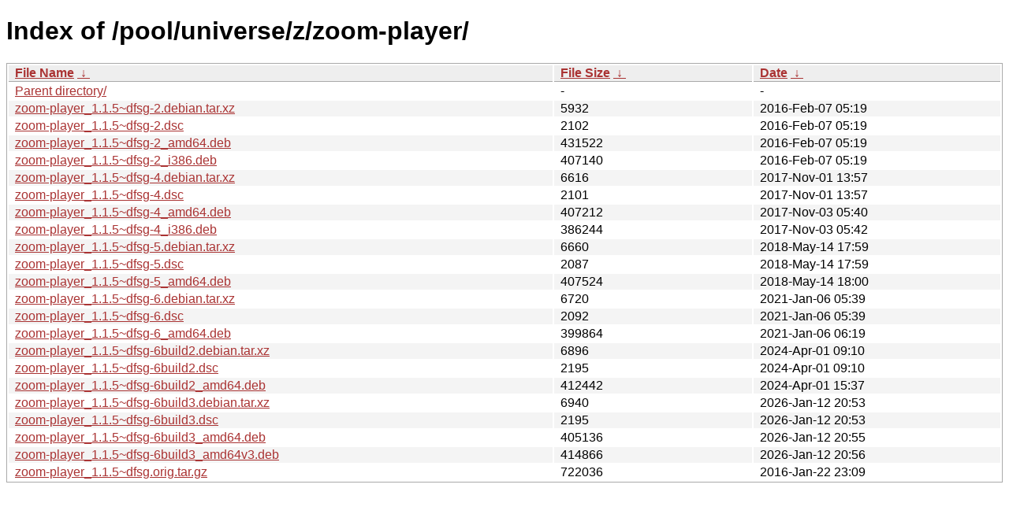

--- FILE ---
content_type: text/html
request_url: https://ftp.task.gda.pl/ubuntu/pool/universe/z/zoom-player/?C=N&O=A
body_size: 1282
content:
<!DOCTYPE html><html><head><meta http-equiv="content-type" content="text/html; charset=utf-8"><meta name="viewport" content="width=device-width"><style type="text/css">body,html {background:#fff;font-family:"Bitstream Vera Sans","Lucida Grande","Lucida Sans Unicode",Lucidux,Verdana,Lucida,sans-serif;}tr:nth-child(even) {background:#f4f4f4;}th,td {padding:0.1em 0.5em;}th {text-align:left;font-weight:bold;background:#eee;border-bottom:1px solid #aaa;}#list {border:1px solid #aaa;width:100%;}a {color:#a33;}a:hover {color:#e33;}</style>

<title>Index of /pool/universe/z/zoom-player/</title>
</head><body><h1>Index of /pool/universe/z/zoom-player/</h1>
<table id="list"><thead><tr><th style="width:55%"><a href="?C=N&amp;O=A">File Name</a>&nbsp;<a href="?C=N&amp;O=D">&nbsp;&darr;&nbsp;</a></th><th style="width:20%"><a href="?C=S&amp;O=A">File Size</a>&nbsp;<a href="?C=S&amp;O=D">&nbsp;&darr;&nbsp;</a></th><th style="width:25%"><a href="?C=M&amp;O=A">Date</a>&nbsp;<a href="?C=M&amp;O=D">&nbsp;&darr;&nbsp;</a></th></tr></thead>
<tbody><tr><td class="link"><a href="../">Parent directory/</a></td><td class="size">-</td><td class="date">-</td></tr>
<tr><td class="link"><a href="zoom-player_1.1.5~dfsg-2.debian.tar.xz" title="zoom-player_1.1.5~dfsg-2.debian.tar.xz">zoom-player_1.1.5~dfsg-2.debian.tar.xz</a></td><td class="size">               5932</td><td class="date">2016-Feb-07 05:19</td></tr>
<tr><td class="link"><a href="zoom-player_1.1.5~dfsg-2.dsc" title="zoom-player_1.1.5~dfsg-2.dsc">zoom-player_1.1.5~dfsg-2.dsc</a></td><td class="size">               2102</td><td class="date">2016-Feb-07 05:19</td></tr>
<tr><td class="link"><a href="zoom-player_1.1.5~dfsg-2_amd64.deb" title="zoom-player_1.1.5~dfsg-2_amd64.deb">zoom-player_1.1.5~dfsg-2_amd64.deb</a></td><td class="size">             431522</td><td class="date">2016-Feb-07 05:19</td></tr>
<tr><td class="link"><a href="zoom-player_1.1.5~dfsg-2_i386.deb" title="zoom-player_1.1.5~dfsg-2_i386.deb">zoom-player_1.1.5~dfsg-2_i386.deb</a></td><td class="size">             407140</td><td class="date">2016-Feb-07 05:19</td></tr>
<tr><td class="link"><a href="zoom-player_1.1.5~dfsg-4.debian.tar.xz" title="zoom-player_1.1.5~dfsg-4.debian.tar.xz">zoom-player_1.1.5~dfsg-4.debian.tar.xz</a></td><td class="size">               6616</td><td class="date">2017-Nov-01 13:57</td></tr>
<tr><td class="link"><a href="zoom-player_1.1.5~dfsg-4.dsc" title="zoom-player_1.1.5~dfsg-4.dsc">zoom-player_1.1.5~dfsg-4.dsc</a></td><td class="size">               2101</td><td class="date">2017-Nov-01 13:57</td></tr>
<tr><td class="link"><a href="zoom-player_1.1.5~dfsg-4_amd64.deb" title="zoom-player_1.1.5~dfsg-4_amd64.deb">zoom-player_1.1.5~dfsg-4_amd64.deb</a></td><td class="size">             407212</td><td class="date">2017-Nov-03 05:40</td></tr>
<tr><td class="link"><a href="zoom-player_1.1.5~dfsg-4_i386.deb" title="zoom-player_1.1.5~dfsg-4_i386.deb">zoom-player_1.1.5~dfsg-4_i386.deb</a></td><td class="size">             386244</td><td class="date">2017-Nov-03 05:42</td></tr>
<tr><td class="link"><a href="zoom-player_1.1.5~dfsg-5.debian.tar.xz" title="zoom-player_1.1.5~dfsg-5.debian.tar.xz">zoom-player_1.1.5~dfsg-5.debian.tar.xz</a></td><td class="size">               6660</td><td class="date">2018-May-14 17:59</td></tr>
<tr><td class="link"><a href="zoom-player_1.1.5~dfsg-5.dsc" title="zoom-player_1.1.5~dfsg-5.dsc">zoom-player_1.1.5~dfsg-5.dsc</a></td><td class="size">               2087</td><td class="date">2018-May-14 17:59</td></tr>
<tr><td class="link"><a href="zoom-player_1.1.5~dfsg-5_amd64.deb" title="zoom-player_1.1.5~dfsg-5_amd64.deb">zoom-player_1.1.5~dfsg-5_amd64.deb</a></td><td class="size">             407524</td><td class="date">2018-May-14 18:00</td></tr>
<tr><td class="link"><a href="zoom-player_1.1.5~dfsg-6.debian.tar.xz" title="zoom-player_1.1.5~dfsg-6.debian.tar.xz">zoom-player_1.1.5~dfsg-6.debian.tar.xz</a></td><td class="size">               6720</td><td class="date">2021-Jan-06 05:39</td></tr>
<tr><td class="link"><a href="zoom-player_1.1.5~dfsg-6.dsc" title="zoom-player_1.1.5~dfsg-6.dsc">zoom-player_1.1.5~dfsg-6.dsc</a></td><td class="size">               2092</td><td class="date">2021-Jan-06 05:39</td></tr>
<tr><td class="link"><a href="zoom-player_1.1.5~dfsg-6_amd64.deb" title="zoom-player_1.1.5~dfsg-6_amd64.deb">zoom-player_1.1.5~dfsg-6_amd64.deb</a></td><td class="size">             399864</td><td class="date">2021-Jan-06 06:19</td></tr>
<tr><td class="link"><a href="zoom-player_1.1.5~dfsg-6build2.debian.tar.xz" title="zoom-player_1.1.5~dfsg-6build2.debian.tar.xz">zoom-player_1.1.5~dfsg-6build2.debian.tar.xz</a></td><td class="size">               6896</td><td class="date">2024-Apr-01 09:10</td></tr>
<tr><td class="link"><a href="zoom-player_1.1.5~dfsg-6build2.dsc" title="zoom-player_1.1.5~dfsg-6build2.dsc">zoom-player_1.1.5~dfsg-6build2.dsc</a></td><td class="size">               2195</td><td class="date">2024-Apr-01 09:10</td></tr>
<tr><td class="link"><a href="zoom-player_1.1.5~dfsg-6build2_amd64.deb" title="zoom-player_1.1.5~dfsg-6build2_amd64.deb">zoom-player_1.1.5~dfsg-6build2_amd64.deb</a></td><td class="size">             412442</td><td class="date">2024-Apr-01 15:37</td></tr>
<tr><td class="link"><a href="zoom-player_1.1.5~dfsg-6build3.debian.tar.xz" title="zoom-player_1.1.5~dfsg-6build3.debian.tar.xz">zoom-player_1.1.5~dfsg-6build3.debian.tar.xz</a></td><td class="size">               6940</td><td class="date">2026-Jan-12 20:53</td></tr>
<tr><td class="link"><a href="zoom-player_1.1.5~dfsg-6build3.dsc" title="zoom-player_1.1.5~dfsg-6build3.dsc">zoom-player_1.1.5~dfsg-6build3.dsc</a></td><td class="size">               2195</td><td class="date">2026-Jan-12 20:53</td></tr>
<tr><td class="link"><a href="zoom-player_1.1.5~dfsg-6build3_amd64.deb" title="zoom-player_1.1.5~dfsg-6build3_amd64.deb">zoom-player_1.1.5~dfsg-6build3_amd64.deb</a></td><td class="size">             405136</td><td class="date">2026-Jan-12 20:55</td></tr>
<tr><td class="link"><a href="zoom-player_1.1.5~dfsg-6build3_amd64v3.deb" title="zoom-player_1.1.5~dfsg-6build3_amd64v3.deb">zoom-player_1.1.5~dfsg-6build3_amd64v3.deb</a></td><td class="size">             414866</td><td class="date">2026-Jan-12 20:56</td></tr>
<tr><td class="link"><a href="zoom-player_1.1.5~dfsg.orig.tar.gz" title="zoom-player_1.1.5~dfsg.orig.tar.gz">zoom-player_1.1.5~dfsg.orig.tar.gz</a></td><td class="size">             722036</td><td class="date">2016-Jan-22 23:09</td></tr>
</tbody></table></body></html>